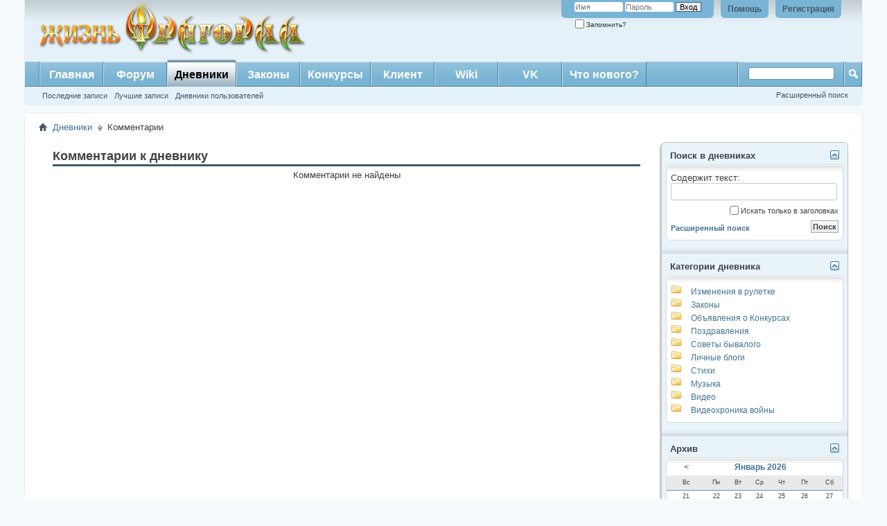

--- FILE ---
content_type: text/html; charset=UTF-8
request_url: http://forum.fragoria.ru/blog.php?s=7d22426f8fed9319c0097030fd9540dc&do=comments
body_size: 6264
content:
<!DOCTYPE html PUBLIC "-//W3C//DTD XHTML 1.0 Transitional//EN" "http://www.w3.org/TR/xhtml1/DTD/xhtml1-transitional.dtd">
<html xmlns="http://www.w3.org/1999/xhtml" dir="ltr" lang="ru">
<head>
	<meta http-equiv="Content-Type" content="text/html; charset=UTF-8" />
<meta id="e_vb_meta_bburl" name="vb_meta_bburl" content="http://forum.fragoria.ru" />
<base href="http://forum.fragoria.ru/" /><!--[if IE]></base><![endif]-->
<meta name="generator" content="vBulletin 4.2.3" />
<meta http-equiv="X-UA-Compatible" content="IE=9" />

	<link rel="Shortcut Icon" href="favicon.ico" type="image/x-icon" />


		<meta name="keywords" content="" />
		<meta name="description" content="" />





<script type="text/javascript">
<!--
	if (typeof YAHOO === 'undefined') // Load ALL YUI Local
	{
		document.write('<script type="text/javascript" src="clientscript/yui/yuiloader-dom-event/yuiloader-dom-event.js?v=423"><\/script>');
		document.write('<script type="text/javascript" src="clientscript/yui/connection/connection-min.js?v=423"><\/script>');
		var yuipath = 'clientscript/yui';
		var yuicombopath = '';
		var remoteyui = false;
	}
	else	// Load Rest of YUI remotely (where possible)
	{
		var yuipath = 'clientscript/yui';
		var yuicombopath = '';
		var remoteyui = true;
		if (!yuicombopath)
		{
			document.write('<script type="text/javascript" src="clientscript/yui/connection/connection-min.js?v=423"><\/script>');
		}
	}
	var SESSIONURL = "s=005850aa3427f78dcda8f170ce6d8b2e&";
	var SECURITYTOKEN = "guest";
	var IMGDIR_MISC = "/style/fralive/misc";
	var IMGDIR_BUTTON = "/style/fralive/buttons";
	var vb_disable_ajax = parseInt("0", 10);
	var SIMPLEVERSION = "423";
	var BBURL = "http://forum.fragoria.ru";
	var LOGGEDIN = 0 > 0 ? true : false;
	var THIS_SCRIPT = "blog";
	var RELPATH = "blog.php?do=comments";
	var PATHS = {
		forum : "",
		cms   : "",
		blog  : ""
	};
	var AJAXBASEURL = "http://forum.fragoria.ru/";
// -->
</script>
<script type="text/javascript" src="http://forum.fragoria.ru/clientscript/vbulletin-core.js?v=423"></script>





	<link rel="stylesheet" type="text/css" href="css.php?styleid=5&amp;langid=4&amp;d=1525379174&amp;td=ltr&amp;sheet=bbcode.css,editor.css,popupmenu.css,reset-fonts.css,vbulletin.css,vbulletin-chrome.css,vbulletin-formcontrols.css," />

	<!--[if lt IE 8]>
	<link rel="stylesheet" type="text/css" href="css.php?styleid=5&amp;langid=4&amp;d=1525379174&amp;td=ltr&amp;sheet=popupmenu-ie.css,vbulletin-ie.css,vbulletin-chrome-ie.css,vbulletin-formcontrols-ie.css,editor-ie.css" />
	<![endif]-->


	
	
	
	
		<link rel="stylesheet" type="text/css" href="css.php?styleid=5&amp;langid=4&amp;d=1525379174&amp;td=ltr&amp;sheet=postbit-lite.css,blog.css,lightbox.css,attachment.css" />
	
	<!--[if lt IE 8]>
	<script type="text/javascript" src="clientscript/vbulletin-threadlist-ie.js?v=423"></script>
	<link rel="stylesheet" type="text/css" href="css.php?styleid=5&amp;langid=4&amp;d=1525379174&amp;td=ltr&amp;sheet=postbit-lite-ie.css,blog-ie.css" />
	<![endif]-->
	
	
	
	
<script type="text/javascript" src="clientscript/vbulletin_ajax_suggest.js?v=423"></script>
	
		<title>Жизнь Фрагории - Комментарии - Дневники</title>
	
	<link rel="stylesheet" type="text/css" href="css.php?styleid=5&amp;langid=4&amp;d=1525379174&amp;td=ltr&amp;sheet=additional.css" />

</head>
<body >
<div class="above_body"> <!-- closing tag is in template navbar -->
<div id="header" class="floatcontainer doc_header">
	<div style="padding-left:20px"><a name="top" href="/" class="logo-image"><img src="/style/fralive/misc/logo.png" alt="Жизнь Фрагории - Powered by vBulletin" /></a></div>
	<div id="toplinks" class="toplinks">
		
			<ul class="nouser">
			
				<li><a href="register.php?s=005850aa3427f78dcda8f170ce6d8b2e" rel="nofollow">Регистрация</a></li>
			
				<li><a rel="help" href="faq.php?s=005850aa3427f78dcda8f170ce6d8b2e">Помощь</a></li>
				<li>
			<script type="text/javascript" src="clientscript/vbulletin_md5.js?v=423"></script>
			<form id="navbar_loginform" action="login.php?s=005850aa3427f78dcda8f170ce6d8b2e&amp;do=login" method="post" onsubmit="md5hash(vb_login_password, vb_login_md5password, vb_login_md5password_utf, 0)">
				<fieldset id="logindetails" class="logindetails">
					<div>
						<div>
					<input type="text" class="textbox default-value" name="vb_login_username" id="navbar_username" size="10" accesskey="u" tabindex="101" value="Имя" />
					<input type="password" class="textbox" tabindex="102" name="vb_login_password" id="navbar_password" size="10" />
					<input type="text" class="textbox default-value" tabindex="102" name="vb_login_password_hint" id="navbar_password_hint" size="10" value="Пароль" style="display:none;" />
					<input type="submit" class="loginbutton" tabindex="104" value="Вход" title="Введите ваше имя пользователя и пароль, чтобы войти, или нажмите кнопку 'Регистрация', чтобы зарегистрироваться." accesskey="s" />
						</div>
					</div>
				</fieldset>
				<div id="remember" class="remember">
					<label for="cb_cookieuser_navbar"><input type="checkbox" name="cookieuser" value="1" id="cb_cookieuser_navbar" class="cb_cookieuser_navbar" accesskey="c" tabindex="103" /> Запомнить?</label>
				</div>

				<input type="hidden" name="s" value="005850aa3427f78dcda8f170ce6d8b2e" />
				<input type="hidden" name="securitytoken" value="guest" />
				<input type="hidden" name="do" value="login" />
				<input type="hidden" name="vb_login_md5password" />
				<input type="hidden" name="vb_login_md5password_utf" />
			</form>
			<script type="text/javascript">
			YAHOO.util.Dom.setStyle('navbar_password_hint', "display", "inline");
			YAHOO.util.Dom.setStyle('navbar_password', "display", "none");
			vB_XHTML_Ready.subscribe(function()
			{
			//
				YAHOO.util.Event.on('navbar_username', "focus", navbar_username_focus);
				YAHOO.util.Event.on('navbar_username', "blur", navbar_username_blur);
				YAHOO.util.Event.on('navbar_password_hint', "focus", navbar_password_hint);
				YAHOO.util.Event.on('navbar_password', "blur", navbar_password);
			});
			
			function navbar_username_focus(e)
			{
			//
				var textbox = YAHOO.util.Event.getTarget(e);
				if (textbox.value == 'Имя')
				{
				//
					textbox.value='';
					textbox.style.color='#000000';
				}
			}

			function navbar_username_blur(e)
			{
			//
				var textbox = YAHOO.util.Event.getTarget(e);
				if (textbox.value == '')
				{
				//
					textbox.value='Имя';
					textbox.style.color='#777777';
				}
			}
			
			function navbar_password_hint(e)
			{
			//
				var textbox = YAHOO.util.Event.getTarget(e);
				
				YAHOO.util.Dom.setStyle('navbar_password_hint', "display", "none");
				YAHOO.util.Dom.setStyle('navbar_password', "display", "inline");
				YAHOO.util.Dom.get('navbar_password').focus();
			}

			function navbar_password(e)
			{
			//
				var textbox = YAHOO.util.Event.getTarget(e);
				
				if (textbox.value == '')
				{
					YAHOO.util.Dom.setStyle('navbar_password_hint', "display", "inline");
					YAHOO.util.Dom.setStyle('navbar_password', "display", "none");
				}
			}
			</script>
				</li>
				
			</ul>
		
	</div>
	<div class="ad_global_header">
		
		
	</div>
	<hr />
</div>
<div id="navbar" class="navbar">
	<ul id="navtabs" class="navtabs floatcontainer">
		
		
	
		<li  id="vbtab_cms">
			<a class="navtab" href="/content.php?s=005850aa3427f78dcda8f170ce6d8b2e">Главная</a>
		</li>
		
		

	
		<li  id="vbtab_forum">
			<a class="navtab" href="forum.php?s=005850aa3427f78dcda8f170ce6d8b2e">Форум</a>
		</li>
		
		

	
		<li class="selected" id="vbtab_blog">
			<a class="navtab" href="blog.php?s=005850aa3427f78dcda8f170ce6d8b2e">Дневники</a>
		</li>
		
		
			<ul class="floatcontainer">
				
					
						
							<li id="vbblog_recent"><a href="blog.php?s=005850aa3427f78dcda8f170ce6d8b2e&amp;do=list">Последние записи</a></li>
						
					
				
					
						
							<li id="vbblog_popular"><a href="blog.php?s=005850aa3427f78dcda8f170ce6d8b2e&amp;do=list&amp;blogtype=best">Лучшие записи</a></li>
						
					
				
					
						
							<li id="vbblog_member"><a href="blog.php?s=005850aa3427f78dcda8f170ce6d8b2e&amp;do=bloglist">Дневники пользователей</a></li>
						
					
				
			</ul>
		

	
		<li  id="tab_mdmx_723">
			<a class="navtab" href="http://forum.fragoria.ru/blog.php?blogcategoryid=7">Законы</a>
		</li>
		
		

	
		<li  id="tab_mjgy_859">
			<a class="navtab" href="http://forum.fragoria.ru/blog.php?blogcategoryid=6">Конкурсы</a>
		</li>
		
		

	
		<li  id="tab_mja0_820">
			<a class="navtab" href="http://rf.fragoria.com/#!client-download">Клиент</a>
		</li>
		
		

	
		<li  id="tab_mdi0_468">
			<a class="navtab" href="http://wiki.fragoria.ru/index.php/%D0%97%D0%B0%D0%B3%D0%BB%D0%B0%D0%B2%D0%BD%D0%B0%D1%8F_%D1%81%D1%82%D1%80%D0%B0%D0%BD%D0%B8%D1%86%D0%B0">Wiki</a>
		</li>
		
		

	
		<li  id="tab_odyw_719">
			<a class="navtab" href="https://vk.com/fragoria.slavyanskaya.igra?tabid=41">VK</a>
		</li>
		
		

	
		<li  id="vbtab_whatsnew">
			<a class="navtab" href="activity.php?s=005850aa3427f78dcda8f170ce6d8b2e">Что нового?</a>
		</li>
		
		

		
	</ul>
	
		<div id="globalsearch" class="globalsearch">
			<form action="search.php?s=005850aa3427f78dcda8f170ce6d8b2e&amp;do=process" method="post" id="navbar_search" class="navbar_search">
				
				<input type="hidden" name="securitytoken" value="guest" />
				<input type="hidden" name="do" value="process" />
				<span class="textboxcontainer"><span><input type="text" value="" name="query" class="textbox" tabindex="99"/></span></span>
				<span class="buttoncontainer"><span><input type="image" class="searchbutton" src="/style/fralive/buttons/search.png" name="submit" onclick="document.getElementById('navbar_search').submit;" tabindex="100"/></span></span>
			</form>
			<ul class="navbar_advanced_search">
				<li><a href="search.php?s=005850aa3427f78dcda8f170ce6d8b2e" accesskey="4">Расширенный поиск</a></li>
				
			</ul>
		</div>
	
</div>
</div><!-- closing div for above_body -->

<div class="body_wrapper">
<div id="breadcrumb" class="breadcrumb">
	<ul class="floatcontainer">
		<li class="navbithome"><a href="index.php?s=005850aa3427f78dcda8f170ce6d8b2e" accesskey="1"><img src="/style/fralive/misc/navbit-home.png" alt="Главная" /></a></li>
		
	<li class="navbit"><a href="blog.php?s=005850aa3427f78dcda8f170ce6d8b2e">Дневники</a></li>

		
	<li class="navbit lastnavbit"><span>Комментарии</span></li>

	</ul>
	<hr />
</div>







<div id="usercss" class="blog">
	<div class="cleardiv"></div>

	
	
	<div id="content_container">
		<div id="content">
			<div id="content_inner" class="blockrow restrain_container">
			<!-- main content -->
			<div id="pagetitle">
	<h1>Комментарии к дневнику</h1>
</div>

<form action="blog_inlinemod.php?b=" method="post" id="commentform" class="block">

	<div id="above_bloglist" class="floatcontainer">
		
	</div>
	
	
	<div>
		<div align="center">Комментарии не найдены</div>
	</div>
	

	

	<input type="hidden" name="s" value="005850aa3427f78dcda8f170ce6d8b2e" />
	<input type="hidden" name="securitytoken" value="guest" />
	<input type="hidden" name="url" value="" />
</form>


			<!-- End main content -->
		        </div>
		</div>
	</div>
	<div id="sidebar_container">

<div id="blog_sidebar_generic">

	

	<form action="search.php?do=process" method="post" >
		<input type="hidden" name="contenttype" value="vBBlog_BlogEntry"/>
		<input type="hidden" name="search_type" value="1"/>
		<input type="hidden" name="quicksearch" value="1"/>
		<div class="block blogusermenu">
			<h5 class="blocksubhead searchblock smaller">
				<a href="#top" id="collapse_c_blog_search" class="collapse">
					<img src="/style/fralive/buttons/collapse_40b.png" alt=""/>
				</a>
				Поиск в дневниках
			</h5>
			<div class="blockbody formcontrols" id="c_blog_search">
				<div class="blockrow floatcontainer">
					<label for="quicksearch_blog_text" class="smallfont" >Содержит текст:
						<input type="text" class="primary textbox" name="query" id="quicksearch_blog_text" tabindex="1" />
					</label>
					<label for="cb_titleonly" class="titleonly">
						<input class="inlineimg" type="checkbox" name="titleonly" id="cb_titleonly" value="1" tabindex="1" />
						Искать только в заголовках
					</label>
					<div class="cleardiv"></div>
					<div class="controls floatcontainer">
						<input type="submit" class="button" value="Поиск" tabindex="1" />
						<a href="search.php?s=005850aa3427f78dcda8f170ce6d8b2e&amp;search_type=1&amp;contenttype=vBBlog_BlogEntry">Расширенный поиск</a>
					</div>
				</div>
			</div>
		</div>
		<div class="underblock"></div>
		<input type="hidden" name="s" value="005850aa3427f78dcda8f170ce6d8b2e" />
		<input type="hidden" name="securitytoken" value="guest" />
		<input type="hidden" name="do" value="process" />
	</form>
	
		<div class="block categoryblock blogusermenu">
			<h5 class="blocksubhead smaller">
				<a href="#top" id="collapse_c_blog_categories" class="collapse">
					<img src="/style/fralive/buttons/collapse_40b.png" alt=""/>
				</a>
				Категории дневника
			</h5>
			<div class="blockbody" id="c_blog_categories">
				<div class="blockrow block_category_list">
					<ul class="list_no_decoration">
						
<li>
	<img src="/style/fralive/misc/blog/folder.png" class="inlineimg" alt="Изменения в рулетке" border="0" />
	
		
			<a href="blog.php?s=005850aa3427f78dcda8f170ce6d8b2e&amp;blogcategoryid=10" title="Изменения в рулетке">Изменения в рулетке</a>
		
	
</li>
<li>
	<img src="/style/fralive/misc/blog/folder.png" class="inlineimg" alt="Законы" border="0" />
	
		
			<a href="blog.php?s=005850aa3427f78dcda8f170ce6d8b2e&amp;blogcategoryid=7" title="Законы">Законы</a>
		
	
</li>
<li>
	<img src="/style/fralive/misc/blog/folder.png" class="inlineimg" alt="Объявления о Конкурсах" border="0" />
	
		
			<a href="blog.php?s=005850aa3427f78dcda8f170ce6d8b2e&amp;blogcategoryid=6" title="Объявления о Конкурсах">Объявления о Конкурсах</a>
		
	
</li>
<li>
	<img src="/style/fralive/misc/blog/folder.png" class="inlineimg" alt="Поздравления" border="0" />
	
		
			<a href="blog.php?s=005850aa3427f78dcda8f170ce6d8b2e&amp;blogcategoryid=5" title="Поздравления">Поздравления</a>
		
	
</li>
<li>
	<img src="/style/fralive/misc/blog/folder.png" class="inlineimg" alt="Советы бывалого" border="0" />
	
		
			<a href="blog.php?s=005850aa3427f78dcda8f170ce6d8b2e&amp;blogcategoryid=8" title="Советы бывалого">Советы бывалого</a>
		
	
</li>
<li>
	<img src="/style/fralive/misc/blog/folder.png" class="inlineimg" alt="Личные блоги" border="0" />
	
		
			<a href="blog.php?s=005850aa3427f78dcda8f170ce6d8b2e&amp;blogcategoryid=1" title="Личные блоги">Личные блоги</a>
		
	

	<ul>

<li>
	<img src="/style/fralive/misc/blog/folder.png" class="inlineimg" alt="Стихи" border="0" />
	
		
			<a href="blog.php?s=005850aa3427f78dcda8f170ce6d8b2e&amp;blogcategoryid=2" title="Стихи">Стихи</a>
		
	
</li>
<li>
	<img src="/style/fralive/misc/blog/folder.png" class="inlineimg" alt="Музыка" border="0" />
	
		
			<a href="blog.php?s=005850aa3427f78dcda8f170ce6d8b2e&amp;blogcategoryid=3" title="Музыка">Музыка</a>
		
	
</li>
<li>
	<img src="/style/fralive/misc/blog/folder.png" class="inlineimg" alt="Видео" border="0" />
	
		
			<a href="blog.php?s=005850aa3427f78dcda8f170ce6d8b2e&amp;blogcategoryid=4" title="Видео">Видео</a>
		
	

	<ul>

<li>
	<img src="/style/fralive/misc/blog/folder.png" class="inlineimg" alt="Видеохроника войны" border="0" />
	
		
			<a href="blog.php?s=005850aa3427f78dcda8f170ce6d8b2e&amp;blogcategoryid=9" title="Видеохроника войны">Видеохроника войны</a>
		
	
</li></ul></li></ul></li>
					</ul>
				</div>
			</div>
		</div>
		<div class="underblock"></div>
	

	<div class="block blogusermenu" id="vb_blogcalendar">
		<div id="block_archive_div" class="calendar mini">
	<h4 class="blocksubhead smaller moveable" >
		<a href="#top" id="collapse_c_blog_calendar" class="collapse"><img src="/style/fralive/buttons/collapse_40b.png" alt="" /></a>
		Архив
	</h4>
	<div class="blockbody" id="c_blog_calendar">
		<table width="100%" class="blockrow">
			<tr>
				
					<th class="blocksubhead" align="center" id="vb_blogcalendar_prevmonth" prevmonth="12" prevyear="2025">
						&nbsp;
						
							<a href="blog.php?s=005850aa3427f78dcda8f170ce6d8b2e&amp;do=list&amp;m=12&amp;y=2025">&lt;</a>
						
						&nbsp;
					</th>
									
				<th class="blocksubhead" colspan="5" align="center" id="vb_blogcalendar_currentmonth">
					
						<a href="blog.php?s=005850aa3427f78dcda8f170ce6d8b2e&amp;do=list&amp;m=1&amp;y=2026">Январь 2026</a>
					
				</th>
				
					<th class="blocksubhead">
						&nbsp;&nbsp;&nbsp;
					</th>
 				
         		</tr>
			<tr align="center">
				<td class="blogsubheader">Вс</td>
				<td class="blogsubheader">Пн</td>
				<td class="blogsubheader">Вт</td>
				<td class="blogsubheader">Ср</td>
				<td class="blogsubheader">Чт</td>
				<td class="blogsubheader">Пт</td>
				<td class="blogsubheader">Сб</td>
			</tr>
			<tr><td class="othermonth">
	
		<span class="simpleday">21</span>
	
</td><td class="othermonth">
	
		<span class="simpleday">22</span>
	
</td><td class="othermonth">
	
		<span class="simpleday">23</span>
	
</td><td class="othermonth">
	
		<span class="simpleday">24</span>
	
</td><td class="othermonth">
	
		<span class="simpleday">25</span>
	
</td><td class="othermonth">
	
		<span class="simpleday">26</span>
	
</td><td class="othermonth">
	
		<span class="simpleday">27</span>
	
</td></tr><tr><td class="othermonth">
	
		<span class="simpleday">28</span>
	
</td><td class="othermonth">
	
		<span class="simpleday">29</span>
	
</td><td class="othermonth">
	
		<span class="simpleday">30</span>
	
</td><td class="othermonth">
	
		<span class="simpleday">31</span>
	
</td><td>
	
		
			<a id="vb_blogcalendar_href_1_1" class="simpleday" href="blog.php?s=005850aa3427f78dcda8f170ce6d8b2e&amp;do=list&amp;m=1&amp;y=2026&amp;d=1" title="Всего записей 1"><strong>1</strong></a>
		
	
</td><td>
	
		<span class="simpleday">2</span>
	
</td><td>
	
		<span class="simpleday">3</span>
	
</td></tr><tr><td>
	
		<span class="simpleday">4</span>
	
</td><td>
	
		<span class="simpleday">5</span>
	
</td><td>
	
		<span class="simpleday">6</span>
	
</td><td>
	
		<span class="simpleday">7</span>
	
</td><td>
	
		<span class="simpleday">8</span>
	
</td><td>
	
		<span class="simpleday">9</span>
	
</td><td>
	
		<span class="simpleday">10</span>
	
</td></tr><tr><td>
	
		<span class="simpleday">11</span>
	
</td><td>
	
		<span class="simpleday">12</span>
	
</td><td>
	
		<span class="simpleday">13</span>
	
</td><td>
	
		<span class="simpleday">14</span>
	
</td><td>
	
		<span class="simpleday">15</span>
	
</td><td class="today" title="Сегодня">
	
		<span class="simpleday">16</span>
	
</td><td>
	
		<span class="simpleday">17</span>
	
</td></tr><tr><td>
	
		<span class="simpleday">18</span>
	
</td><td>
	
		<span class="simpleday">19</span>
	
</td><td>
	
		<span class="simpleday">20</span>
	
</td><td>
	
		<span class="simpleday">21</span>
	
</td><td>
	
		<span class="simpleday">22</span>
	
</td><td>
	
		<span class="simpleday">23</span>
	
</td><td>
	
		<span class="simpleday">24</span>
	
</td></tr><tr><td>
	
		<span class="simpleday">25</span>
	
</td><td>
	
		<span class="simpleday">26</span>
	
</td><td>
	
		<span class="simpleday">27</span>
	
</td><td>
	
		<span class="simpleday">28</span>
	
</td><td>
	
		<span class="simpleday">29</span>
	
</td><td>
	
		<span class="simpleday">30</span>
	
</td><td>
	
		<span class="simpleday">31</span>
	
</td></tr>
		</table>
	</div>
</div>
	</div>
	<div class="underblock"></div>

	<script type="text/javascript" src="clientscript/blog_ajax_calendar.js?v=423"></script>
	<script type="text/javascript">
	<!--
		blogCalendar = new vB_AJAX_BlogCalendar('blogCalendar', 'vb_blogcalendar', 1, 2026);
	//-->
	</script>

	
	

</div>
</div>
	
	<div class="cleardiv"></div>
</div>


<div id="footer" class="floatcontainer footer">

	<form action="forum.php" method="get" id="footer_select" class="footer_select">

		
		
		
	</form>

	<ul id="footer_links" class="footer_links">
		<li><a href="sendmessage.php?s=005850aa3427f78dcda8f170ce6d8b2e" rel="nofollow" accesskey="9">Обратная связь</a></li>
		
		
		
		
		
		
		
		<li><a href="blog.php?do=comments#top" onclick="document.location.hash='top'; return false;">Вверх</a></li>
	</ul>
	
	
	
	
	<script type="text/javascript">
	<!--
		// Main vBulletin Javascript Initialization
		vBulletin_init();
	//-->
	</script>
        
</div>
</div> <!-- closing div for body_wrapper -->

<div class="below_body">
<div id="footer_time" class="shade footer_time">Текущее время: <span class="time">00:32</span>. Часовой пояс GMT +4.</div>

<div id="footer_copyright" class="shade footer_copyright">
	<!-- Do not remove this copyright notice -->
	Powered by <a href="https://www.vbulletin.com" id="vbulletinlink">vBulletin&reg;</a> Version 4.2.3 <br />Copyright &copy; 2026 vBulletin Solutions, Inc. All rights reserved.<br />Перевод: <a href="http://www.zcarot.com/" target="_blank">zCarot</a>
	<!-- Do not remove this copyright notice -->	
</div>
<div id="footer_morecopyright" class="shade footer_morecopyright">
	<!-- Do not remove cronimage or your scheduled tasks will cease to function -->
	
	<!-- Do not remove cronimage or your scheduled tasks will cease to function -->
	
	
</div>
 

</div>
</body>
</html>